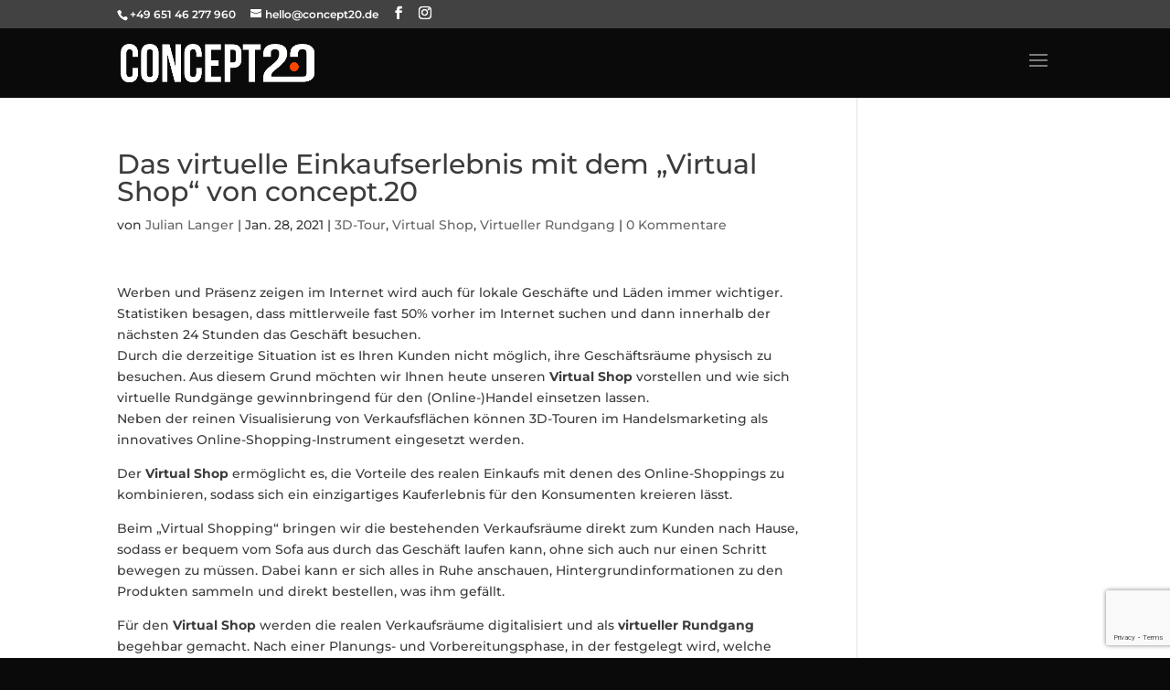

--- FILE ---
content_type: text/html; charset=utf-8
request_url: https://www.google.com/recaptcha/api2/anchor?ar=1&k=6LdLlPwUAAAAAILmUcV_DqGfB_6vKqM7LjePeT_g&co=aHR0cHM6Ly9jb25jZXB0MjAuZGU6NDQz&hl=en&v=jdMmXeCQEkPbnFDy9T04NbgJ&size=invisible&anchor-ms=20000&execute-ms=15000&cb=juazpzedt7lh
body_size: 46740
content:
<!DOCTYPE HTML><html dir="ltr" lang="en"><head><meta http-equiv="Content-Type" content="text/html; charset=UTF-8">
<meta http-equiv="X-UA-Compatible" content="IE=edge">
<title>reCAPTCHA</title>
<style type="text/css">
/* cyrillic-ext */
@font-face {
  font-family: 'Roboto';
  font-style: normal;
  font-weight: 400;
  font-stretch: 100%;
  src: url(//fonts.gstatic.com/s/roboto/v48/KFO7CnqEu92Fr1ME7kSn66aGLdTylUAMa3GUBHMdazTgWw.woff2) format('woff2');
  unicode-range: U+0460-052F, U+1C80-1C8A, U+20B4, U+2DE0-2DFF, U+A640-A69F, U+FE2E-FE2F;
}
/* cyrillic */
@font-face {
  font-family: 'Roboto';
  font-style: normal;
  font-weight: 400;
  font-stretch: 100%;
  src: url(//fonts.gstatic.com/s/roboto/v48/KFO7CnqEu92Fr1ME7kSn66aGLdTylUAMa3iUBHMdazTgWw.woff2) format('woff2');
  unicode-range: U+0301, U+0400-045F, U+0490-0491, U+04B0-04B1, U+2116;
}
/* greek-ext */
@font-face {
  font-family: 'Roboto';
  font-style: normal;
  font-weight: 400;
  font-stretch: 100%;
  src: url(//fonts.gstatic.com/s/roboto/v48/KFO7CnqEu92Fr1ME7kSn66aGLdTylUAMa3CUBHMdazTgWw.woff2) format('woff2');
  unicode-range: U+1F00-1FFF;
}
/* greek */
@font-face {
  font-family: 'Roboto';
  font-style: normal;
  font-weight: 400;
  font-stretch: 100%;
  src: url(//fonts.gstatic.com/s/roboto/v48/KFO7CnqEu92Fr1ME7kSn66aGLdTylUAMa3-UBHMdazTgWw.woff2) format('woff2');
  unicode-range: U+0370-0377, U+037A-037F, U+0384-038A, U+038C, U+038E-03A1, U+03A3-03FF;
}
/* math */
@font-face {
  font-family: 'Roboto';
  font-style: normal;
  font-weight: 400;
  font-stretch: 100%;
  src: url(//fonts.gstatic.com/s/roboto/v48/KFO7CnqEu92Fr1ME7kSn66aGLdTylUAMawCUBHMdazTgWw.woff2) format('woff2');
  unicode-range: U+0302-0303, U+0305, U+0307-0308, U+0310, U+0312, U+0315, U+031A, U+0326-0327, U+032C, U+032F-0330, U+0332-0333, U+0338, U+033A, U+0346, U+034D, U+0391-03A1, U+03A3-03A9, U+03B1-03C9, U+03D1, U+03D5-03D6, U+03F0-03F1, U+03F4-03F5, U+2016-2017, U+2034-2038, U+203C, U+2040, U+2043, U+2047, U+2050, U+2057, U+205F, U+2070-2071, U+2074-208E, U+2090-209C, U+20D0-20DC, U+20E1, U+20E5-20EF, U+2100-2112, U+2114-2115, U+2117-2121, U+2123-214F, U+2190, U+2192, U+2194-21AE, U+21B0-21E5, U+21F1-21F2, U+21F4-2211, U+2213-2214, U+2216-22FF, U+2308-230B, U+2310, U+2319, U+231C-2321, U+2336-237A, U+237C, U+2395, U+239B-23B7, U+23D0, U+23DC-23E1, U+2474-2475, U+25AF, U+25B3, U+25B7, U+25BD, U+25C1, U+25CA, U+25CC, U+25FB, U+266D-266F, U+27C0-27FF, U+2900-2AFF, U+2B0E-2B11, U+2B30-2B4C, U+2BFE, U+3030, U+FF5B, U+FF5D, U+1D400-1D7FF, U+1EE00-1EEFF;
}
/* symbols */
@font-face {
  font-family: 'Roboto';
  font-style: normal;
  font-weight: 400;
  font-stretch: 100%;
  src: url(//fonts.gstatic.com/s/roboto/v48/KFO7CnqEu92Fr1ME7kSn66aGLdTylUAMaxKUBHMdazTgWw.woff2) format('woff2');
  unicode-range: U+0001-000C, U+000E-001F, U+007F-009F, U+20DD-20E0, U+20E2-20E4, U+2150-218F, U+2190, U+2192, U+2194-2199, U+21AF, U+21E6-21F0, U+21F3, U+2218-2219, U+2299, U+22C4-22C6, U+2300-243F, U+2440-244A, U+2460-24FF, U+25A0-27BF, U+2800-28FF, U+2921-2922, U+2981, U+29BF, U+29EB, U+2B00-2BFF, U+4DC0-4DFF, U+FFF9-FFFB, U+10140-1018E, U+10190-1019C, U+101A0, U+101D0-101FD, U+102E0-102FB, U+10E60-10E7E, U+1D2C0-1D2D3, U+1D2E0-1D37F, U+1F000-1F0FF, U+1F100-1F1AD, U+1F1E6-1F1FF, U+1F30D-1F30F, U+1F315, U+1F31C, U+1F31E, U+1F320-1F32C, U+1F336, U+1F378, U+1F37D, U+1F382, U+1F393-1F39F, U+1F3A7-1F3A8, U+1F3AC-1F3AF, U+1F3C2, U+1F3C4-1F3C6, U+1F3CA-1F3CE, U+1F3D4-1F3E0, U+1F3ED, U+1F3F1-1F3F3, U+1F3F5-1F3F7, U+1F408, U+1F415, U+1F41F, U+1F426, U+1F43F, U+1F441-1F442, U+1F444, U+1F446-1F449, U+1F44C-1F44E, U+1F453, U+1F46A, U+1F47D, U+1F4A3, U+1F4B0, U+1F4B3, U+1F4B9, U+1F4BB, U+1F4BF, U+1F4C8-1F4CB, U+1F4D6, U+1F4DA, U+1F4DF, U+1F4E3-1F4E6, U+1F4EA-1F4ED, U+1F4F7, U+1F4F9-1F4FB, U+1F4FD-1F4FE, U+1F503, U+1F507-1F50B, U+1F50D, U+1F512-1F513, U+1F53E-1F54A, U+1F54F-1F5FA, U+1F610, U+1F650-1F67F, U+1F687, U+1F68D, U+1F691, U+1F694, U+1F698, U+1F6AD, U+1F6B2, U+1F6B9-1F6BA, U+1F6BC, U+1F6C6-1F6CF, U+1F6D3-1F6D7, U+1F6E0-1F6EA, U+1F6F0-1F6F3, U+1F6F7-1F6FC, U+1F700-1F7FF, U+1F800-1F80B, U+1F810-1F847, U+1F850-1F859, U+1F860-1F887, U+1F890-1F8AD, U+1F8B0-1F8BB, U+1F8C0-1F8C1, U+1F900-1F90B, U+1F93B, U+1F946, U+1F984, U+1F996, U+1F9E9, U+1FA00-1FA6F, U+1FA70-1FA7C, U+1FA80-1FA89, U+1FA8F-1FAC6, U+1FACE-1FADC, U+1FADF-1FAE9, U+1FAF0-1FAF8, U+1FB00-1FBFF;
}
/* vietnamese */
@font-face {
  font-family: 'Roboto';
  font-style: normal;
  font-weight: 400;
  font-stretch: 100%;
  src: url(//fonts.gstatic.com/s/roboto/v48/KFO7CnqEu92Fr1ME7kSn66aGLdTylUAMa3OUBHMdazTgWw.woff2) format('woff2');
  unicode-range: U+0102-0103, U+0110-0111, U+0128-0129, U+0168-0169, U+01A0-01A1, U+01AF-01B0, U+0300-0301, U+0303-0304, U+0308-0309, U+0323, U+0329, U+1EA0-1EF9, U+20AB;
}
/* latin-ext */
@font-face {
  font-family: 'Roboto';
  font-style: normal;
  font-weight: 400;
  font-stretch: 100%;
  src: url(//fonts.gstatic.com/s/roboto/v48/KFO7CnqEu92Fr1ME7kSn66aGLdTylUAMa3KUBHMdazTgWw.woff2) format('woff2');
  unicode-range: U+0100-02BA, U+02BD-02C5, U+02C7-02CC, U+02CE-02D7, U+02DD-02FF, U+0304, U+0308, U+0329, U+1D00-1DBF, U+1E00-1E9F, U+1EF2-1EFF, U+2020, U+20A0-20AB, U+20AD-20C0, U+2113, U+2C60-2C7F, U+A720-A7FF;
}
/* latin */
@font-face {
  font-family: 'Roboto';
  font-style: normal;
  font-weight: 400;
  font-stretch: 100%;
  src: url(//fonts.gstatic.com/s/roboto/v48/KFO7CnqEu92Fr1ME7kSn66aGLdTylUAMa3yUBHMdazQ.woff2) format('woff2');
  unicode-range: U+0000-00FF, U+0131, U+0152-0153, U+02BB-02BC, U+02C6, U+02DA, U+02DC, U+0304, U+0308, U+0329, U+2000-206F, U+20AC, U+2122, U+2191, U+2193, U+2212, U+2215, U+FEFF, U+FFFD;
}
/* cyrillic-ext */
@font-face {
  font-family: 'Roboto';
  font-style: normal;
  font-weight: 500;
  font-stretch: 100%;
  src: url(//fonts.gstatic.com/s/roboto/v48/KFO7CnqEu92Fr1ME7kSn66aGLdTylUAMa3GUBHMdazTgWw.woff2) format('woff2');
  unicode-range: U+0460-052F, U+1C80-1C8A, U+20B4, U+2DE0-2DFF, U+A640-A69F, U+FE2E-FE2F;
}
/* cyrillic */
@font-face {
  font-family: 'Roboto';
  font-style: normal;
  font-weight: 500;
  font-stretch: 100%;
  src: url(//fonts.gstatic.com/s/roboto/v48/KFO7CnqEu92Fr1ME7kSn66aGLdTylUAMa3iUBHMdazTgWw.woff2) format('woff2');
  unicode-range: U+0301, U+0400-045F, U+0490-0491, U+04B0-04B1, U+2116;
}
/* greek-ext */
@font-face {
  font-family: 'Roboto';
  font-style: normal;
  font-weight: 500;
  font-stretch: 100%;
  src: url(//fonts.gstatic.com/s/roboto/v48/KFO7CnqEu92Fr1ME7kSn66aGLdTylUAMa3CUBHMdazTgWw.woff2) format('woff2');
  unicode-range: U+1F00-1FFF;
}
/* greek */
@font-face {
  font-family: 'Roboto';
  font-style: normal;
  font-weight: 500;
  font-stretch: 100%;
  src: url(//fonts.gstatic.com/s/roboto/v48/KFO7CnqEu92Fr1ME7kSn66aGLdTylUAMa3-UBHMdazTgWw.woff2) format('woff2');
  unicode-range: U+0370-0377, U+037A-037F, U+0384-038A, U+038C, U+038E-03A1, U+03A3-03FF;
}
/* math */
@font-face {
  font-family: 'Roboto';
  font-style: normal;
  font-weight: 500;
  font-stretch: 100%;
  src: url(//fonts.gstatic.com/s/roboto/v48/KFO7CnqEu92Fr1ME7kSn66aGLdTylUAMawCUBHMdazTgWw.woff2) format('woff2');
  unicode-range: U+0302-0303, U+0305, U+0307-0308, U+0310, U+0312, U+0315, U+031A, U+0326-0327, U+032C, U+032F-0330, U+0332-0333, U+0338, U+033A, U+0346, U+034D, U+0391-03A1, U+03A3-03A9, U+03B1-03C9, U+03D1, U+03D5-03D6, U+03F0-03F1, U+03F4-03F5, U+2016-2017, U+2034-2038, U+203C, U+2040, U+2043, U+2047, U+2050, U+2057, U+205F, U+2070-2071, U+2074-208E, U+2090-209C, U+20D0-20DC, U+20E1, U+20E5-20EF, U+2100-2112, U+2114-2115, U+2117-2121, U+2123-214F, U+2190, U+2192, U+2194-21AE, U+21B0-21E5, U+21F1-21F2, U+21F4-2211, U+2213-2214, U+2216-22FF, U+2308-230B, U+2310, U+2319, U+231C-2321, U+2336-237A, U+237C, U+2395, U+239B-23B7, U+23D0, U+23DC-23E1, U+2474-2475, U+25AF, U+25B3, U+25B7, U+25BD, U+25C1, U+25CA, U+25CC, U+25FB, U+266D-266F, U+27C0-27FF, U+2900-2AFF, U+2B0E-2B11, U+2B30-2B4C, U+2BFE, U+3030, U+FF5B, U+FF5D, U+1D400-1D7FF, U+1EE00-1EEFF;
}
/* symbols */
@font-face {
  font-family: 'Roboto';
  font-style: normal;
  font-weight: 500;
  font-stretch: 100%;
  src: url(//fonts.gstatic.com/s/roboto/v48/KFO7CnqEu92Fr1ME7kSn66aGLdTylUAMaxKUBHMdazTgWw.woff2) format('woff2');
  unicode-range: U+0001-000C, U+000E-001F, U+007F-009F, U+20DD-20E0, U+20E2-20E4, U+2150-218F, U+2190, U+2192, U+2194-2199, U+21AF, U+21E6-21F0, U+21F3, U+2218-2219, U+2299, U+22C4-22C6, U+2300-243F, U+2440-244A, U+2460-24FF, U+25A0-27BF, U+2800-28FF, U+2921-2922, U+2981, U+29BF, U+29EB, U+2B00-2BFF, U+4DC0-4DFF, U+FFF9-FFFB, U+10140-1018E, U+10190-1019C, U+101A0, U+101D0-101FD, U+102E0-102FB, U+10E60-10E7E, U+1D2C0-1D2D3, U+1D2E0-1D37F, U+1F000-1F0FF, U+1F100-1F1AD, U+1F1E6-1F1FF, U+1F30D-1F30F, U+1F315, U+1F31C, U+1F31E, U+1F320-1F32C, U+1F336, U+1F378, U+1F37D, U+1F382, U+1F393-1F39F, U+1F3A7-1F3A8, U+1F3AC-1F3AF, U+1F3C2, U+1F3C4-1F3C6, U+1F3CA-1F3CE, U+1F3D4-1F3E0, U+1F3ED, U+1F3F1-1F3F3, U+1F3F5-1F3F7, U+1F408, U+1F415, U+1F41F, U+1F426, U+1F43F, U+1F441-1F442, U+1F444, U+1F446-1F449, U+1F44C-1F44E, U+1F453, U+1F46A, U+1F47D, U+1F4A3, U+1F4B0, U+1F4B3, U+1F4B9, U+1F4BB, U+1F4BF, U+1F4C8-1F4CB, U+1F4D6, U+1F4DA, U+1F4DF, U+1F4E3-1F4E6, U+1F4EA-1F4ED, U+1F4F7, U+1F4F9-1F4FB, U+1F4FD-1F4FE, U+1F503, U+1F507-1F50B, U+1F50D, U+1F512-1F513, U+1F53E-1F54A, U+1F54F-1F5FA, U+1F610, U+1F650-1F67F, U+1F687, U+1F68D, U+1F691, U+1F694, U+1F698, U+1F6AD, U+1F6B2, U+1F6B9-1F6BA, U+1F6BC, U+1F6C6-1F6CF, U+1F6D3-1F6D7, U+1F6E0-1F6EA, U+1F6F0-1F6F3, U+1F6F7-1F6FC, U+1F700-1F7FF, U+1F800-1F80B, U+1F810-1F847, U+1F850-1F859, U+1F860-1F887, U+1F890-1F8AD, U+1F8B0-1F8BB, U+1F8C0-1F8C1, U+1F900-1F90B, U+1F93B, U+1F946, U+1F984, U+1F996, U+1F9E9, U+1FA00-1FA6F, U+1FA70-1FA7C, U+1FA80-1FA89, U+1FA8F-1FAC6, U+1FACE-1FADC, U+1FADF-1FAE9, U+1FAF0-1FAF8, U+1FB00-1FBFF;
}
/* vietnamese */
@font-face {
  font-family: 'Roboto';
  font-style: normal;
  font-weight: 500;
  font-stretch: 100%;
  src: url(//fonts.gstatic.com/s/roboto/v48/KFO7CnqEu92Fr1ME7kSn66aGLdTylUAMa3OUBHMdazTgWw.woff2) format('woff2');
  unicode-range: U+0102-0103, U+0110-0111, U+0128-0129, U+0168-0169, U+01A0-01A1, U+01AF-01B0, U+0300-0301, U+0303-0304, U+0308-0309, U+0323, U+0329, U+1EA0-1EF9, U+20AB;
}
/* latin-ext */
@font-face {
  font-family: 'Roboto';
  font-style: normal;
  font-weight: 500;
  font-stretch: 100%;
  src: url(//fonts.gstatic.com/s/roboto/v48/KFO7CnqEu92Fr1ME7kSn66aGLdTylUAMa3KUBHMdazTgWw.woff2) format('woff2');
  unicode-range: U+0100-02BA, U+02BD-02C5, U+02C7-02CC, U+02CE-02D7, U+02DD-02FF, U+0304, U+0308, U+0329, U+1D00-1DBF, U+1E00-1E9F, U+1EF2-1EFF, U+2020, U+20A0-20AB, U+20AD-20C0, U+2113, U+2C60-2C7F, U+A720-A7FF;
}
/* latin */
@font-face {
  font-family: 'Roboto';
  font-style: normal;
  font-weight: 500;
  font-stretch: 100%;
  src: url(//fonts.gstatic.com/s/roboto/v48/KFO7CnqEu92Fr1ME7kSn66aGLdTylUAMa3yUBHMdazQ.woff2) format('woff2');
  unicode-range: U+0000-00FF, U+0131, U+0152-0153, U+02BB-02BC, U+02C6, U+02DA, U+02DC, U+0304, U+0308, U+0329, U+2000-206F, U+20AC, U+2122, U+2191, U+2193, U+2212, U+2215, U+FEFF, U+FFFD;
}
/* cyrillic-ext */
@font-face {
  font-family: 'Roboto';
  font-style: normal;
  font-weight: 900;
  font-stretch: 100%;
  src: url(//fonts.gstatic.com/s/roboto/v48/KFO7CnqEu92Fr1ME7kSn66aGLdTylUAMa3GUBHMdazTgWw.woff2) format('woff2');
  unicode-range: U+0460-052F, U+1C80-1C8A, U+20B4, U+2DE0-2DFF, U+A640-A69F, U+FE2E-FE2F;
}
/* cyrillic */
@font-face {
  font-family: 'Roboto';
  font-style: normal;
  font-weight: 900;
  font-stretch: 100%;
  src: url(//fonts.gstatic.com/s/roboto/v48/KFO7CnqEu92Fr1ME7kSn66aGLdTylUAMa3iUBHMdazTgWw.woff2) format('woff2');
  unicode-range: U+0301, U+0400-045F, U+0490-0491, U+04B0-04B1, U+2116;
}
/* greek-ext */
@font-face {
  font-family: 'Roboto';
  font-style: normal;
  font-weight: 900;
  font-stretch: 100%;
  src: url(//fonts.gstatic.com/s/roboto/v48/KFO7CnqEu92Fr1ME7kSn66aGLdTylUAMa3CUBHMdazTgWw.woff2) format('woff2');
  unicode-range: U+1F00-1FFF;
}
/* greek */
@font-face {
  font-family: 'Roboto';
  font-style: normal;
  font-weight: 900;
  font-stretch: 100%;
  src: url(//fonts.gstatic.com/s/roboto/v48/KFO7CnqEu92Fr1ME7kSn66aGLdTylUAMa3-UBHMdazTgWw.woff2) format('woff2');
  unicode-range: U+0370-0377, U+037A-037F, U+0384-038A, U+038C, U+038E-03A1, U+03A3-03FF;
}
/* math */
@font-face {
  font-family: 'Roboto';
  font-style: normal;
  font-weight: 900;
  font-stretch: 100%;
  src: url(//fonts.gstatic.com/s/roboto/v48/KFO7CnqEu92Fr1ME7kSn66aGLdTylUAMawCUBHMdazTgWw.woff2) format('woff2');
  unicode-range: U+0302-0303, U+0305, U+0307-0308, U+0310, U+0312, U+0315, U+031A, U+0326-0327, U+032C, U+032F-0330, U+0332-0333, U+0338, U+033A, U+0346, U+034D, U+0391-03A1, U+03A3-03A9, U+03B1-03C9, U+03D1, U+03D5-03D6, U+03F0-03F1, U+03F4-03F5, U+2016-2017, U+2034-2038, U+203C, U+2040, U+2043, U+2047, U+2050, U+2057, U+205F, U+2070-2071, U+2074-208E, U+2090-209C, U+20D0-20DC, U+20E1, U+20E5-20EF, U+2100-2112, U+2114-2115, U+2117-2121, U+2123-214F, U+2190, U+2192, U+2194-21AE, U+21B0-21E5, U+21F1-21F2, U+21F4-2211, U+2213-2214, U+2216-22FF, U+2308-230B, U+2310, U+2319, U+231C-2321, U+2336-237A, U+237C, U+2395, U+239B-23B7, U+23D0, U+23DC-23E1, U+2474-2475, U+25AF, U+25B3, U+25B7, U+25BD, U+25C1, U+25CA, U+25CC, U+25FB, U+266D-266F, U+27C0-27FF, U+2900-2AFF, U+2B0E-2B11, U+2B30-2B4C, U+2BFE, U+3030, U+FF5B, U+FF5D, U+1D400-1D7FF, U+1EE00-1EEFF;
}
/* symbols */
@font-face {
  font-family: 'Roboto';
  font-style: normal;
  font-weight: 900;
  font-stretch: 100%;
  src: url(//fonts.gstatic.com/s/roboto/v48/KFO7CnqEu92Fr1ME7kSn66aGLdTylUAMaxKUBHMdazTgWw.woff2) format('woff2');
  unicode-range: U+0001-000C, U+000E-001F, U+007F-009F, U+20DD-20E0, U+20E2-20E4, U+2150-218F, U+2190, U+2192, U+2194-2199, U+21AF, U+21E6-21F0, U+21F3, U+2218-2219, U+2299, U+22C4-22C6, U+2300-243F, U+2440-244A, U+2460-24FF, U+25A0-27BF, U+2800-28FF, U+2921-2922, U+2981, U+29BF, U+29EB, U+2B00-2BFF, U+4DC0-4DFF, U+FFF9-FFFB, U+10140-1018E, U+10190-1019C, U+101A0, U+101D0-101FD, U+102E0-102FB, U+10E60-10E7E, U+1D2C0-1D2D3, U+1D2E0-1D37F, U+1F000-1F0FF, U+1F100-1F1AD, U+1F1E6-1F1FF, U+1F30D-1F30F, U+1F315, U+1F31C, U+1F31E, U+1F320-1F32C, U+1F336, U+1F378, U+1F37D, U+1F382, U+1F393-1F39F, U+1F3A7-1F3A8, U+1F3AC-1F3AF, U+1F3C2, U+1F3C4-1F3C6, U+1F3CA-1F3CE, U+1F3D4-1F3E0, U+1F3ED, U+1F3F1-1F3F3, U+1F3F5-1F3F7, U+1F408, U+1F415, U+1F41F, U+1F426, U+1F43F, U+1F441-1F442, U+1F444, U+1F446-1F449, U+1F44C-1F44E, U+1F453, U+1F46A, U+1F47D, U+1F4A3, U+1F4B0, U+1F4B3, U+1F4B9, U+1F4BB, U+1F4BF, U+1F4C8-1F4CB, U+1F4D6, U+1F4DA, U+1F4DF, U+1F4E3-1F4E6, U+1F4EA-1F4ED, U+1F4F7, U+1F4F9-1F4FB, U+1F4FD-1F4FE, U+1F503, U+1F507-1F50B, U+1F50D, U+1F512-1F513, U+1F53E-1F54A, U+1F54F-1F5FA, U+1F610, U+1F650-1F67F, U+1F687, U+1F68D, U+1F691, U+1F694, U+1F698, U+1F6AD, U+1F6B2, U+1F6B9-1F6BA, U+1F6BC, U+1F6C6-1F6CF, U+1F6D3-1F6D7, U+1F6E0-1F6EA, U+1F6F0-1F6F3, U+1F6F7-1F6FC, U+1F700-1F7FF, U+1F800-1F80B, U+1F810-1F847, U+1F850-1F859, U+1F860-1F887, U+1F890-1F8AD, U+1F8B0-1F8BB, U+1F8C0-1F8C1, U+1F900-1F90B, U+1F93B, U+1F946, U+1F984, U+1F996, U+1F9E9, U+1FA00-1FA6F, U+1FA70-1FA7C, U+1FA80-1FA89, U+1FA8F-1FAC6, U+1FACE-1FADC, U+1FADF-1FAE9, U+1FAF0-1FAF8, U+1FB00-1FBFF;
}
/* vietnamese */
@font-face {
  font-family: 'Roboto';
  font-style: normal;
  font-weight: 900;
  font-stretch: 100%;
  src: url(//fonts.gstatic.com/s/roboto/v48/KFO7CnqEu92Fr1ME7kSn66aGLdTylUAMa3OUBHMdazTgWw.woff2) format('woff2');
  unicode-range: U+0102-0103, U+0110-0111, U+0128-0129, U+0168-0169, U+01A0-01A1, U+01AF-01B0, U+0300-0301, U+0303-0304, U+0308-0309, U+0323, U+0329, U+1EA0-1EF9, U+20AB;
}
/* latin-ext */
@font-face {
  font-family: 'Roboto';
  font-style: normal;
  font-weight: 900;
  font-stretch: 100%;
  src: url(//fonts.gstatic.com/s/roboto/v48/KFO7CnqEu92Fr1ME7kSn66aGLdTylUAMa3KUBHMdazTgWw.woff2) format('woff2');
  unicode-range: U+0100-02BA, U+02BD-02C5, U+02C7-02CC, U+02CE-02D7, U+02DD-02FF, U+0304, U+0308, U+0329, U+1D00-1DBF, U+1E00-1E9F, U+1EF2-1EFF, U+2020, U+20A0-20AB, U+20AD-20C0, U+2113, U+2C60-2C7F, U+A720-A7FF;
}
/* latin */
@font-face {
  font-family: 'Roboto';
  font-style: normal;
  font-weight: 900;
  font-stretch: 100%;
  src: url(//fonts.gstatic.com/s/roboto/v48/KFO7CnqEu92Fr1ME7kSn66aGLdTylUAMa3yUBHMdazQ.woff2) format('woff2');
  unicode-range: U+0000-00FF, U+0131, U+0152-0153, U+02BB-02BC, U+02C6, U+02DA, U+02DC, U+0304, U+0308, U+0329, U+2000-206F, U+20AC, U+2122, U+2191, U+2193, U+2212, U+2215, U+FEFF, U+FFFD;
}

</style>
<link rel="stylesheet" type="text/css" href="https://www.gstatic.com/recaptcha/releases/jdMmXeCQEkPbnFDy9T04NbgJ/styles__ltr.css">
<script nonce="cD7BM6_sCBzqDsNBNCtz5g" type="text/javascript">window['__recaptcha_api'] = 'https://www.google.com/recaptcha/api2/';</script>
<script type="text/javascript" src="https://www.gstatic.com/recaptcha/releases/jdMmXeCQEkPbnFDy9T04NbgJ/recaptcha__en.js" nonce="cD7BM6_sCBzqDsNBNCtz5g">
      
    </script></head>
<body><div id="rc-anchor-alert" class="rc-anchor-alert"></div>
<input type="hidden" id="recaptcha-token" value="[base64]">
<script type="text/javascript" nonce="cD7BM6_sCBzqDsNBNCtz5g">
      recaptcha.anchor.Main.init("[\x22ainput\x22,[\x22bgdata\x22,\x22\x22,\[base64]/MjU1OmY/[base64]/[base64]/[base64]/[base64]/bmV3IGdbUF0oelswXSk6ST09Mj9uZXcgZ1tQXSh6WzBdLHpbMV0pOkk9PTM/bmV3IGdbUF0oelswXSx6WzFdLHpbMl0pOkk9PTQ/[base64]/[base64]/[base64]/[base64]/[base64]/[base64]/[base64]\\u003d\x22,\[base64]\\u003d\x22,\x22bkpRw7bDrsKkb0EtW8OZwqYXw4oFw4QmAi5FYRkQAcKrUMOXwrrDr8KDwo/Cu1bDgcOHFcKBO8KhEcKPw5zDmcKcw4PCvy7CmSwPJV9hbk/DlMO5QcOjIsKyHsKgwoMCIHxSannCmw/[base64]/ClMKswqLCpsOXYsOoZAHCgidDw7PDnEHDgsOaw58ZwoPDgcKjMjvDsQo6wr/DhT5oXDnDssOqwo0Sw53DlCRQPMKXw6xCwqvDmMKEw4/Dq3Etw5nCs8KwwpNlwqRSJ8O0w6/Cp8KHBsONGsK+wqDCvcK2w4hJw4TCncKjw7tsdcKLd8OhJcO8w6TCn07CksORNCzDsUHCqlwawpLCjMKkAsOTwpUzwr0eIlYZwpAFBcK/w54NNWM5woEgwojDp1jCn8KdPnwSw6XCgypmKsO+wr/[base64]/[base64]/Duic1wpbCng8EwrvCs8KIwoRhwqc3PUXDhsKJwrMaMEoff8O7wr3DucK7JsO2AsKowoQQHsOpw6HDjsK3NBh/w6DCvyBQQCtSw47Cs8OoKsOKWRnCkGVnw551IVHCqsOKw6d/TQh1IsOQwrg4VMKuBMKnwrFmw4BrejbChEtbwp3CsMKBB1YXw44RwpccYcKTw5vCsFPDp8OOY8OUw5TCsRlvPy/Ck8OewoLCkVnDo0EAw7tgF1bCpMOgwr4yccOAGsKcIlNLw5PDpHE7w5l0I1rDksOEJUZpwq1yw5zCpsOGwowlwobCmsOyfsK8w6ojRz1ZChVaUsOtM8OZwoQtwr4aw5tlSsOVRgtCBAsow63DqRTCosOlMD8tfFw/[base64]/[base64]/CvWE3wp8tw7p6B8KpdsOkw7BawptcwprCuWjDnkM/w47DvwrCtFzDviQqwqbDncKAw6VhbQvDlwDCgsOrw7oFw7nDlMK/wqjCl2zCj8OEwpzDrMOHw486IzbCkFnDvy4INELDin8Iw7gUw7DCrlnCvEXCtcKdwq7Crw47wrzCh8Kcwq0dVcO1wp5uP2LDj2kYbcKrwqEzwq7CpMOTwrTDhMODAhDDqcKWwo/[base64]/DqsOPwrHCv3xdw7PCrXzDnsOHMXbCjsOmCMODw5MFLWrCvmQpZFLDlMKjdcOUwqYJwqxXFQVRw73CncOEKMKtwopmwovCgsO+cMK6TDwAwocOTsOUworCqRDCjMOiT8Ouc2bDoHVeMsORwpEuw4LDhMOYBWlHJ1YZwqNewpoWDMK/w6tFwpPDlm9ewpjCnHNgwoHCnTUHFMOrw5rDrMKFw5nDlhhWLUTCj8OqahRuIcOkJwfDiG3CusOlKXLCpT5CBV7Ds2fCp8OTw6XDtcO7AlDClQ4JwobDnR84w7bDo8KuwpJcw7/CoitWBB/DhMKgwrRFCMO7w7HDpVLDi8KBAR7CjxZ0w7zDs8Ojw7o8wpkHbsKyBXwPccKCwr4JY8OHRMOOwqfCosOrw7nDpxBLZ8KIb8KlAzTCr2AQwpwJwpANT8OCwrnCpCrDtHhMZ8KGZ8KIwpIdNlI/CXoydcKywpLDkn3Dl8KqwqPCuy8cB3MTQzBfw6UOw6bDh3wqwrrCozvDtVLDhcOAWcOfNsKowoh/TxrDpsKEL2/DvsOQw4fDkxTDjVwXwrLCuy4IwpvDgD/[base64]/DmkZcGsKTwq1twpjDjcOwwoHDhsKMCwcIwrIDEcONwrnDu8K9BMKoI8OZw5BLw4QawoPDg1fCi8K3FGw2TGTDq0vCtnRkT1F/fl/[base64]/Dk3TCtSDDnx3Ds0gQw7/[base64]/CicOawq/CqsOfGD8swqJZwrbDhxIMAcOnw6TChg0JwrBxw7A4ZcKVwqHDoEA+SG1rb8KDP8OEwqc2OsOQVnfDtMKmE8O9M8KQwpsiQsK/YMKHwoBnUxjChQnDpwZ6w6ljXUnDvcK0UcKmwqgPS8KmSsKwG1jCl8OrF8Ksw5/[base64]/DpMOrVgfCmD7DqzEBRcOxw5AmwoRUwqd0w4lhwq5sw7sDc1YHw51MwrFzGFXDusKlUMKtc8K2F8KzYsOnWnfDvi8cw5J3Xg/Cg8ONC2EsasK9X3bCisO2dsOqwpvDn8KrAi/DiMK9RDfCncKiw4jCrMKywrNwTcK1wqtyHljCg27CjWzCpcKPYMKhOsOvU2F1woHDtiFdwoPDsS55HMOkw7EzIlo7woXDjsOKHsKxDRkkWU3DpsKOw4d/w7jDikLCjXjCuF7DoUdxwqbDjcKvw7k0KcOqw4rCr8Khw4wRc8Kwwq/[base64]/[base64]/CgMOqw4LDqmxmdRDDqAUXw5BIw5sHWMKxwp/CqMKOw4pnw5bCoT8vwpnCm8Kbwr/CqWYlw5oCwqpTOMO4w5HDuwbDlAHCo8OGAsKSw6TCtMKwO8OGwq3CnsOJwr4yw6ZXU2vDqcKlNh1zwoLCu8OQwprDjMKKwqpRwqPDtcOuwr4Ew6nDrMKywqLCpcOJLQwnZXbDnsKaHsOPJyLDr1hoKlHDtA1Gw7/DryTCk8KZw4EtwpxBJV9bJMO4w7UFKgZnwqrCp20Aw5DDmMKKbH9vw7kiw7nCqMKLAcOuw5fCiXo5w6jChsOxOnPCisK+w7PCuS0He1p6w5JREcKSSX7Ctw7DlsKMFsOcDcOswq7DoR/Ck8ObN8KTw4jDvMOFAsOFwpgww7zClDd3SsKDwpMVICbCtUjDn8KiwpXCvMOZw65Ww6HCh0dxYcOdw4B8w7lQw55qwqjCkcOGJcOXwp3CssKwCkEqRSzDhWJxN8KNwrBVX1E+Jm7DpnfDhsKJw7AGMMKew6gwacO/w4TDp8KdRsOuwphVwoJswpjCkVTClg3DoMOyYcKaW8K3woTDl2BGc10+worCnsOwfMOSwrAsKcOiKx7Cs8Ojw7fDjDPDpsKbw6fCksKQTsOaKGdaZcKNRjoLwo8Pw7/DmzgOwohEw5ZASxvDtcO3w7ZzEcKBwqHCvSBRUcOYw6/[base64]/wrAkwrbDiSzDmcO/w7YCCMKPTsOtQMK9w6nCpMKmV0MPwpc5w4Akw4PCrnnCn8KFIMOew6XDjDwkwq5iwrBMwp1Fw6PDu1LDuyvDpXVLw4LCuMOIwoLDp1/Cq8Onw4vDllDCkj/CgCfDlMOnbEjDhS/[base64]/JSEAecK0w53DgG0OezHChiVBHnB0KyDDqVbDmSDCsCjCg8OnLcOER8KUA8KFMMKvSlw2bh1fR8OlDDg0wqvCs8OResOYwq58w55kwoLCncOrw58UwoLDnHjDgsOJKcK3w4RMPw8uGxDCkA8tAT3DsQDCiEcDwoodw57CqSEwVsKFNsO/[base64]/W8KNwoXCv1zCmh8hwrssw7wBw5I9KhXCjFs7wpnCssOSccKcFnbCvMKvwqMuwqzDoCQYwoh4OjvConPCnmQ8woEDwrRfw4ZBaFHCl8Kww48zTg0+QFUEaGpoZsKVdi4Ww7p0w7nCj8OLwrZaQXNSw6s0GABQw4zDvMOZJlHCqmp5EcKlE3FvZMOlw7/Dr8OZwo4dJMKDblwTFMKufsOGwooScMKFbxnCusKaw77DosOFIcOQbyLCn8O3w4TCoTzDj8Ktw7xkw58vwo/DnMOOw408GgolHsKvw5MVw6/[base64]/DtMOkwpwnw6k0CsOvw4HCqTrDjMOgw6Axw7nCi3nDvhELbBbCk3wUXMO8A8K4OcODT8OqPMO/e2fDv8KVNMOFw4XDnsKeecKxw7VOA3TCsVPDriXCjsOmw7RVCmHClijCjnpVwpRHw5lTw695TEpXwrsdCMOMw5t3wrZ8A33CksObw5fDq8OhwqECSSnDtDIaMMOASsKqw5UgwpLChMOKNsKbw6/Dl2TDmT3CskzCtmrDhsKVFFXDqDhJHlHCtsOpwq7DvcKYwr3CsMOywoDCmjdrez5hwoTDqwtATXZYFFUvQMO4w7HCi1sgw63DmS9LwqpcDsKxIcO1w6/[base64]/Dv8Onw6vDqHMwGsKVw602SiQTThsFwqHCsVrCilk0FnDDuV/Cp8KEw4/DnsKMw7LCt38vwqvCm17DicOMw4XDuT9lw49FaMO4wpTCjlsIwqbDtcKYw7QiwoTDrFjDskzDqk3CscObw4XDhn7Di8ObO8OdGy3DkMO8HsKSMHwLc8KkTsKWw6fDnsOpKMKywpfDtcO4V8O4wr8mw67Dq8KIwrBVKTvDk8Oww5d5G8OZeWbCqsOxFDjDsxQjUMKpAz/Dlk0lJcOkBsO9UMKuX2s7XwpFw4LDnUMywrosL8O6w6HCjcKyw71Aw7U6wozCm8OAecOYw4JtNxrDi8KufcODw4pNwo0cw6LDoMK3wo83w4/CvMK4w6FEw6HDnMKbwqPCosKGw7N9DFDDn8OHCsOZwpfDjENJwoTDpn5Fw5oJw7YlKsKuw4wew6lww7/CozFlwo/ChcO5WWLCnj0KNjMgw7NQKsKEbBYTw59iwrvDm8OjeMOBSMO3d0PDrsOvem/Cv8K8CykgJ8O3wo3Dl2DDtzYJKcKcNBjCk8KbUAQ8asOxw73DusO/EUF4wqrDlRXDtcOAwoDDi8OUw7AnwqTCljgkw5x/wq1Cw6AnXwbCrsKZwqcfw691ARwUw7gHasO5w5/Dl3x9McO1CsKIHMKAwrzCisO/[base64]/LsKFUcOLaA/[base64]/DjWfCrT3DmSXCk3ptZUgfXUhWwr/Do8OVwrh2VMKweMKAw7jDnULCksKJwqsbJsKxZg5yw4Yiw6MNNcOpPRs/[base64]/Cr8OIUiQsHBzDt8ONw7RFLRA+w5IcwobDocKmU8Ocw7Q2w5fDp3HDjMK1wrLDncOkVsOlR8OkwobDqsKpScK3SMKFwqjDpiLDhjrDsHZ0TjHDjcKOwp/DqBjCiMONwoJgw6PCu3Ygw6PCpzoFdsOmdXzDsBnDmgHDnmXCt8O7w519RcKzPsOOK8KHBcOYwr3CoMKdw79Ew7Zfwp1Dcj7Cm1/DmMKEPsOsw6ElwqfDlBTDncOuOkMPJ8OUbMK6CnzCjsO+aCMnCsKmwodcKxbCn0sVw5oRV8K4Z28hw4PCjFfDrsOEw4BzAcOOwoPCqls0w596bMO3PybCvljCh2wbT1vDqcOww6zCjw4eYzwWM8Kvw6cJw65PwqTDsVI7PyLDlh/[base64]/b8O6wrTDojrDg0jCqHcsSMO2w7EUwpJ8wr1/[base64]/CkBxlw7jCuMKOw7rDmn7CrcOcw69LVyLCu2ppw79OenvChTrCo8OWQkY2d8KEMsKiwrvCvUZHw57CtxrDmwjDrcO0woMMcXnCk8KWNQl+wrY0w78Dw7/[base64]/w7UsRsOSRsKJwo4OJMKrwq/CicKRw6lRIX3DocOFOmdDD8OxSMOmWAnCrEXCscO/w5spNkLCniQkwq4+E8KpVGx1wp3CgcOcLsOtwpzCph1FL8KNWjM5UcKyGBzDp8KDOVbDq8KjwpNvUMOLw6DDl8O/HGkpZmTDnFcUOMKZcijDl8KKwpPCmcKTJMKMw6p8McKwXsKBUX4VHRvDjwZdw6URwp3DlsOdBMOebcOzXHJsJD3CujoLwp7Ch2zDqQtof3o/[base64]/[base64]/DtsOpfMKUKA/[base64]/w4p4HsO3wqfDjSrChcK8QMKhcsKNwpnDsm7DrhJyw4zCmsOVw58KwqRpw4TCr8OTbBnDgGB7JGDCmB/CgQjCkxNGMxzCq8KVCxF2wqjCqkLDuMOIAsKxCXAkVsOpfsK+w7vClXDCjcKgNsOww4DClMKKw7VkA0LDqsKHwqdNw5vDocO8DcKJXcKxwovDs8OQwoIqeMOAZcKBXcOowokww79MZmh7cxfCqMK/J0LDpcOuw7hjw7XDosOYVGXDqn1pwqDCji48LUIvKMKlXMK1QXVkw43DpWJrw5rDmCxUCMOPdCPDosOPwqQGwol/wrkqw7PCmMKpwr/Dj0rChVJNw4h0UMOjYXDDm8ONbcOiSSrDhhwQw5HCjXvCi8Ofw57CowxNGFXCj8K2w4ZFSsKlwrFBwr/DkjTDsj4tw7pGw4sEwpTCvwonw6NTF8KCLFp3aSvDnMK5fwPCpcOcwo9HwpN/[base64]/DosOZccOiXsKqwpPDryo0JMK1wp9twrfDoHsDU8Kmwrgew53CgMK3w5tDw5ooLToSw7QAM1HCk8Kbw4lOw4zCvy03wr8gQz5RTVjCpkY9wrvDvsOMa8KGPsOtUQfCocKiwrPDrsKiwqpdwohcDxTCuTTDhjJ+woXDtVgmM1rCrV1/DRo9w4jDtcKfw7Zuw4zCpcOdDsO4OsKSIcKUERFXwqLDvRbCmDfDmAzCtGbCjcOtP8OAflw6R2lgLMO8w6dDw4sgc8KgwqPDkVY/WjMiw6XDiBtLdGzCmAAiw7TCsxEFUMKjLcK9w4LDplR0w5hvw5PDgMO3w5/[base64]/[base64]/DqBhSAh0YVGEFwp5/H2wVc0vDhsOLw7vDn0bDnUHDlTHClXELB2J5YMOEwp/DqGBDf8O3w4BawqTDucOrw7dHwrhYMMO6fMKeFgLCrsKew6ZWKMKzw59/wr/CmyjDtMKrMjfCuRAGWRXDsMK/csOow7QJw6DCksKBw7HCqcKCJcOrwqZRw5jCvD/ChsOKwq3DssOHw7FXwrkAf0kRw6oYNMK2S8Okwpscw7jCh8O4w5o8KRXCicO4w5vCijvCpMK8J8Okwq/[base64]/DnmAiwrsSwqAeI0fCkMOZw4Mswqw+wrJ4w6lJw6o9wr0wViEaw5zDuw/DnMOZw4XDu0QgNcKEw7/DqcKIFXo4HTTCiMK3QgvDmsO2SMO0wrfDugQ8D8KTwoALOMO/[base64]/CpGDCp2bCiy/DozgDOxXDjcKMw5lSbcKhCgMSw5kIw64WwozDtQkAJsOdwpbCnsKWwqfCu8KzOMK1aMOMGcOJR8KYNMK/w4vChcOPbMK0cU1Qw4jCsMKZGsOwZcO3HmLCsivCj8O1wpLDucOsIB9cw6/[base64]/[base64]/w4zCtcOfKGHDqhTCv0rDjMOxwqvDshbDqjNYw6JnKsOiBcKhw63CpGHCvAXDqRPDvCpcLHMMwrE6wqXClQQxQsOyAsOYw5BLZhMMwr43XVTDoRfDlcO5w6XClsKTwoROwq1Rw5NNXsO3wrcPwozDkcKDwpgnw4PCoMK/esOGasKnLsO7M3MLwr4Yw51XGsORwokKXgDDusKXFcK8QzTCo8OMwpPDqCDCn8KQw541wokmwrZww5rCmjcgfcKsLh4hBsKYw5dkLAIuwrXCvjzCpxZOw7rDlGnDsgzCuVUGwqY4wqzDnUZUJnnDg23Ch8K/w75hw6I3DsK1w5PDkS3DvcOCw55ew5nDksO8wrDCnjjDu8Kgw74dUMOWRwXClsOkw6ZTbWVWw6YLSsOwwofDum/Dq8OWw5XDihbCuMKkWXnDh1XClx/[base64]/Cv1c2I8K/IAjDjBPDr8Oew4fDl1Qee8KfGcKyPxrDhMOJbD3Cv8OCD1vCvMKdA0XDtsKCYS/CrBPDvybDuAnDn1XCtDgzwpjCv8OkbcKRw4E+wpZNwqnCpsKpOWROMw9owoLDhsKqwo4Awq7Cl3jCg1sFWV/CjsKjZkPDssKfLR/CqMKXWAjDlwrDlMKVEDvDjlrDscK5wrgtV8OGXAw6w4djw4jDnsO1w4E1HTxnw6HCvcKHI8OSwqfCjcO1w6Ylw6gVLzpAHh7DjMKGamfDjcOzwpDCnELCiwrCpcKgCcKZw45EwonCtW95ESUIw67Cj1fDg8Ouw5/CiXEAwp1Hw7pYTsOxwpDDrsOyVMKgwrVcw7dgwpohXEpEIQzClVvDlEbDtMOiDcKuBTM7w7NnE8O+cQoEw5bDosKDGHPClcKQP01VU8KCecOzGGjDjEk4w4gyMl/DryIvD2bCjsKHCsO9w6TDr08iw7knw5gcwpPDjBEiwqDDksOLw75TwoDDjMOaw5c9UcKGwqjDmDEVTMO4KcK1OyFMwqBYeGLDgsK8f8OMw6VRQ8OQBnnDsxPCm8KewpPCj8KnwrJ0JcK3bcKOwqbDj8Kxw49Nw5zDoC/Ci8Ksw7siUzxwExBNwqfDr8KaTMKfAMOyMwjCkArCkMKkw55TwpsmB8ORbzViwr7CucKSQ3MbdCPCj8OJO3nDnldyY8OmB8KicR0QwpfDj8OBwofDuzkdQ8Kgw4/CmcKhwrsCw4tPwr9/wqbCk8O/W8OgZsOTw5Q+wrsfMsKaKG4lw7bCtDoew7vCswscwrPDkWHCnlc3w4bCosOjwo5xNXDDicOYwoxcEsOFB8O7w4UDEMKZb0wCXkvDi8KrBsOmGsO/[base64]/DhGXDukUpwrfDm8K8w7LCrsOWS8OtwqLDjsKxwppZTcKRJxFaw4PDisOKwpzCuF9YG30DAsK2K0rCu8KOXgPDnsK6w4fDkMKXw6rCi8OjY8Oew7nDtMOkQMK5fMKFwopKKmTCrydha8KowqTDosKGWsOYfcODw7t6KHjCogrDvg5YCCFaWAJ5EXMKwpMZw5FOwo/Cu8Kma8Kxw53DuUJCEHIDc8Kpbj/DgcKowrLDisKFeWHCr8O4BVDDscKrBl/DvDpWwqTCqlYawrbCsR5YIzHDr8OiaCVcTXJkwrfCtBgRES0+w4JVHcO1wpAmTMKGwoQFwp8GWcOCwrLDoV49wrbDq3TCosOdfCPDjsK/eMOUa8KTwoXDv8KgcmVOw7LDuQQxMcKUwrcFQGDDjzYrw4NVG0xhw7TDh013wrDDncOibMK3w6TCrBvDvDwBwoXDlwZyLmUBMXHClyd9BMKPTRXDu8OvwrlJYyEywqwJwrwnA1TCsMKUZHVMSHQRwpHCksO9ECTDs0/Du2NHTcOJSsK7wqQxwqDCgcOCw5nCmsOrw4I4BMKWwopjLsKfw43ChEzChsO+wqDCmVhiw6XCgQrCmRTCnsOPRQrCsXNqw4LDmxIww7jCo8KKw7LDpWrCvsOow5QDwr/DlQzCi8KDATt8w5XDrj7Dj8KCW8KrOsOwNxTDqFdJScOPbMOOBwrCmcO5w4xpH37Dm2wTasKBw4TDhcKfH8OGOcOPMsK1w7DCqkzDvCLDtsKva8O6wr94w4DDly55Yn3DuhXCoQxCW0xFwqTDpEfCvsOGLzrCksKLTcKVFsKMcmDCo8KIwpHDm8KOFxLCpGHDuG8zw4/CjcKqw5jChsKRwqRrByTCpMKgwpBRbcOUwqXDpRTDocO6wrzDr0hsZ8O3wogbKcKEwo/[base64]/DuVITw71uOUQLwp02woAUw4sIOcKxbDfDksOTR1/CilzDqx/CusKwYh4fw4HDisOmdjLDlcKSYcKCw6UOSsOaw61pcH5gURACwpTCscOwfMK7w4jDjMOyYMKawrJJKMOqBUzCpD/DiWjCjMOOwqTChxEpw5VHDsKva8KkEMOHI8OGQhXDjsOXwpUyCRPDriRbw7PCiBlQw7RLRU9Pw7YPw4B6w7PCuMKgasKwcB4Fw65/MMKVwpjChMODb2jCqE0Sw7oxw6/DpcOcOFDDscOiNH7Dk8KywrDCgMObw6XCr8KtYsOSDnvDjMKLE8KXw5U7SjHDkMOqwpkKIsKtwovDsUcIYsOCIMK/w6/ClsK9TDnCocKJQcKXw7/DvRTDgxvDmsO4KC1Bwo7Dt8OXVQMUw45rwqs8PcOFwrNoPcKOwoXDiD7ChxMYEMKEw77CtjpIw7rDvhBlw5VDw6EMw7ILBHfDvSLCr2bDtcOJQcO3McKww6vCl8KuwqMawoPDtsOpD8Onwpt6w4VcEi1RLkcJwp/[base64]/wpvCgiVCPcKyIMOKw4TDnsKkIRHCjV/Cg8OKNMKqVHjClsOEwr7DtcOmQ1TDqWc2wr4Xw6vCtl5ewrxjXSfDv8OcH8OIwqrDkiBpwoQVIhLCpAPCli0pBcOQLCbDkhXDlmfDncKiVcKIekTDi8OkAj9MVsOZbR/CosKjEsO/[base64]/[base64]/DvUoEa8O9w69awr3DscOqSsKVwqfDtH8bZWHDjsKhw4nCtHnDscO8YcOIBcOybxXDiMOWwq7DkcO2wpzDjsOjCC7DsBdMwp83ZsKROsO8bCvCgCliWSoNwpTCtVMcSTBfY8KyKcKCwrolwrJzf8O9BC3CjE/DusK7EkbDmBJPIcKpwqDCq2jDscKpw49ZejDDlcOcwqLDrHYQw5TDjEfDpsOsw5rClgzDuljCgcKhwopcXMOVWsOvw7BEZlHChhdyRsOowpIPworDkj/Ds2XDocOLwr/DjBfCi8Kbw7vCtMOSTWQQEMOcw4vCncOSZljDgXnCncKfRHTCmcK/TsO6wpjDrnzDsMOnw6DCpCx9w4QGwqXCncOnwrXDtUZVfzzDmVnDo8O0BcKKIitmOhY8Q8K8wpIJwoLCp3ovw6xbwodoH0p4w6E9GhjCl1TDmBxAwpZVw6fChMKYd8K/KyI1wrbCv8OkHh9wwoAKwq4pZjvDqcKEw7YsWsO1wqnDoz1DJ8OOwqPDiH11wrpgJcO9Wn/CiC7CjsOKw4New7HCnMKZwqXCpsK3S3HDi8KbwqkWMsOlw5LDl2MvwqsXLxg4wpcHwqjDv8OEazMaw6lsw7zCh8KqRsKLw5ZFwpA6KcKew7kmw5/CiEIAHAE2woR9w53CpcKiwqnCsDBFwqNawpnDrkvCu8KawpoScsKSCCTCuTJUKW3CvcONKMKjwpI8fm/DlhgQSsKYwq3CvsOZwqjCj8KzwrzDs8ORMAjDocKFd8Khw7XCqyJPUsO8wp/[base64]/[base64]/DgW/CnDHCgsKfwofDnSgjwq9MZMOiw4DDpcKUwo7DvEtawrN4wozDocK6NTNZwqTDuMKpwoXChQ7DkcOQKQcjwrhxH1Ilw4fDrEwsw5pkwo8cZMK6LlFmw6wNDsO3w7UQHMKpwpTDoMOWwqBMw4HClcKNWcOHw4/Dt8OyYMKQSMK9woc0wpnDoSFNOFTCkDIWKxzCkMK5wq3DgMKXwqTChsOGw4DCiwx9w6XDo8Kuw7jDlhVeMMOUVm0JGR3DujbDnG3Dq8KqEsOdWxgMLMOew4l5e8KnAcOJwq49NcKbwobDq8KNwqoCH3c+ViomwrPDrhEcE8KqV3/[base64]/XhDCkURpwo7CmHx1ecOqwoUBYGnDhsKdVE7DqcO6cMK9T8OOOMK8CinChMObwp3DjMKswofCgHZjw4Nlw5Z/[base64]/Du8O0wrE3YQtNw4AXw4ptBsK8aTbCv8OMwoXCkDcqBsOWw7J8woAHYsK0IcOBw6t5EWU8G8KywoTDqw/[base64]/DtcKOd8OSwpRDw5pUwrpiJcKvwrx0ccOvXBtKwrNfw5HDuiDDo2cYKD3Cs0jDqD9vw7UJwrvCr10Rw7/[base64]/OWITwpTCiMOWTVrDkH0Ew7DCmMKvw6LCrHkQwrt+IkPCoMK2wokZw7wuwqI7wr/CiG/[base64]/DhAzDn2YAJl5TwodUR8Oew6XDrMK/wonCksOXwobCq8K7McKzw6MXKcKBBxYWFH7CoMOPwoUHwocHwo8SYMOqwpTDtSRuwpsOPVhGwrBPwplOLcKHd8OzwpnChcOaw5Blw5vCmcO5wrvDvsOAbwHDvw3DoS0EdzpSJUDCncOhcMKcYMKuD8O9LcONb8OrN8Odw4HDhx8DY8KzSWErw5bCmB/CjMOZwpbCoD7CuCYnw4RiwoTCqh5ZwofDocKlw6rDnk/CjinDrhLChBISw7XCthIxLsKdWgvDpsOBLsKhw6/CshoXRcKiFl3CrXrDpwo3w6xqwqbChTTDhBTDl37ChEBRaMOwecKBKsK/flLDlsKqwrFlw4fCjsO4wrvDpcOYwq3CrsOTwqnDsMOVw44+VXBQFWrChsKLBUBbwoM7w7srwpzChSLDt8OICkbCgiDCq0LClmZHaSjDlQ9yRz8FwoJ7w7oyWC7DoMOrwqrDq8OmCjRXw49bIcKfw5sTwrldU8K5w6vDnTkSw7hgwo/DlDlrw6hRwr3CsTHDlk7ChsOTw7vDgcKKFcOzwo/[base64]/w5tCA8KLwq3DncKBKMKBwqwREMKzw4gvYTzDhwrDhcOxNsO5OcOYwpzDvj45AcOre8OYw75Qw551wrZtw7tqc8OeUkTDgVdPw69HGn84NlvCpMKSwpweR8Oqw4zDgsOcw6d1QB9wFMO7w4RtwoIHJRVZSUzCscOfOX/[base64]/DjFPDncKCw5kTw5RfwqsgPsKMwpN9wpJEw5fDrnoFB8KFw7tHw6QMwqjDsVQuBCXDqMOUBnAMwo3Ct8KLwrbDiynCtsKHCkteDlU1w7sRwqbDrEzCmi4+wppUe0rDnMKMY8OgU8Kewp7DmMOKwovCvhzChz0xw4fCmcOKwo9XOsKGJk/DtMOhSUDCpjd+w7APw6ByBhHCsFtXw4zCi8KZwqwfw64iwq7Cj0RoRsKawpYTwotEwqwvdHHCuXjCr3pzw6XChsOxw6/DuyZRwro0ZFjDkzfDhMOXTMOiwq3DtArCkcOSw4kjwpgJwrhvL2jDvV12GcKMwr4vS0HDs8KZwoh9w6glHMK3csKwERNnwoRlw4towr0sw7tSwpI/wofDlsKuKsOueMO2wrR4WMKNRMK+wpJRw7jCgMO4w7TDhEzDlcOyWiYefsK0wr7DhMOxNsOcw7bCvzM3w7wgw7xLwovCoHnCnsOte8ORA8OiLcODC8O2FsO2w6XCiUPDkcK7w7nCl0jCmVjCoxfCuAXDqsOBwoh+OsO/LcKXOMKAwpEmw6VuwoUMw65Cw7A7wqk2K2xEDMK6wqMww5/[base64]/[base64]/DhVTCtsKMbMKsw7Rgw4/ChR83w6QEwo/DvsOkZC46w4UQTcKlFsK3KjVMw6rCssOyZCp9wp3Co1c7w5xdScKtwoA8wrJJw5wUOsKOw6MIwqYxfxZ6RMO7wpctwrLDi2xJSjLDkSt0wozDjcONw6obwq3CqVdpfsOgZsOFTHUKw74qw4/DqcOeOcKswqw9w4MKX8Kfw4QbaQdoIsKiAMKVw6DDh8OCBMO/QFjDvHZDGBtIcFZ5w7HCjcKiH8OIFcOqw4fDjgjCuyjDjz1rwr8ww4nDpXpcGhJ5Y8O1VR0/w5/CgkDCksKuw6dJworCisKZw4HDkcKBw7U8w5vCl1FRw57CusKlw7LDoMOZw6nDrhsGwoF1w5LDt8OFwozDslrCnMOCw5AeFSNAE1jDtHdSfBfDrxrDtwtDUcK3woXDh0HCl3JVOMKkw75DUMKAHB/Cg8KnwqE3BcO9OSjCgcKkwqPDjsO8wqDCjALCqng0bBUMw5bDtMOAFMK9YWRaNMO4w4xPw4TCrMO/wq/DpMO2wr3DpcOKBlnChgUjwqd2w7LDocKqWEXCiQdEwpYpw6fDqcKbw4/Ci0xjwqnCqhg8wrxSCEXDlMKtw5DDksOnID8UZnZxw7XCoMOmFEzCojRSw7TDu1dkwqrDkcOVe07CizPCv3jCpH/CvMO3WMKgwqtdHcKlT8KowoIWdcO/wrhoIcO9w7dEQQ3DisKXe8Oiw5tgwp9DTsKfwonDuMKvwqLCjMO8UkFzYQN1wqwTC1DCum1cw6PCnG8MbWTDg8KXASQPBVrDqMOrw6Aew6bDi0jDhnfDnBrCisOcbDo0NE0/FHQYS8KWw61HJVIjVcOqMMOWA8OLw5YzRn0lTzZFw4fCgsOHenY4HBDDtcKZw70mw6vDnhp1w6Y9WAgBesKKwpsnKsKhKGFEwobDuMKCwq0SwrBZw40vGMORw5bCgsO4AsOwez9ZwqPCpsKtw5bDsF/CmQ/DlcKcV8OdNXFaw63CicKLwrswP1dNwp3DunjCu8O8VMKBwqZ4RxHDtzvCt2BWwp9MDE1Xw6RMw4LCo8K5GUzClWHCuMOnQjXCnXHCp8ODw65iwqXDl8K3GznDoxY/IH3Dg8OfwpXDmcKFwrV5XsOFT8Kzwok7GC4jIsO5w4MswoVzNS5nJiwoIMOhw5tCIBQyeSvCvcO6BsK/w5bDrn3DscKabhHCmyvCo2x0YcOpw5Etw7XCqsKkwowzw4oBw648O308IU9VKXHCksKzb8OVejEjS8OUwr8/W8O3wpxKUcKiOXNGwpFAKMOXwqnCocKsWUpiw45Hw67CgxPCmsK1w4N8NwPCuMKzwrHCiix1BcONwq/DkUXDgMKOw44vw4VdJ0/Ci8K6w4/Dp1/Cq8KDc8O5ThRTwobCtz8STg8ywrR+w73Cp8OVwrvDo8OIw7fDhGrCmMK3w54lw4cow6tAGcKNw5HDvB/CnlDDgEBFA8KNbsKiDF0Xw7k6L8OswpsywqlrTMK9w7w3w6t6cMO9wqZRGMOvVcOawrwLw7YYC8OZw4hsdk17VVsBw60nfEnDvWxUw7rDu3/Dl8OHIknCssKJw5HDmcOqwpwmwpt2O2MFKjdrA8Ocw71qAVVRwqNuS8OzwonDsMOzN07DpcK2wqldcF/[base64]/dyPCn8KowpBwM8Opwo5Vw5jCkQDDpiRfw5XDq8OpwrUOwpIABcOcwoldBExVVcKuXArDlTrCo8OswrtgwqQ3wpfCi3jDoQ1bX14UKcOgw77CgMOVwqNEHnQKw5QDfAzDhytBdH0Cw4ZDw4x+H8KmJMKpFmbCs8KYbMOLB8KDQXbDnls1MhYHwo51wrVxFXc9fX87w7/[base64]/[base64]/[base64]/wrI5wrVVwoF/w63DmlwMw5/DuRHCncK/K0vCshMgwrrDlxQLCEvCu2UuccOCd1jCm3kgw5XDqMO2wpsha0TCs0ANIcKGLsOqwqzDtjbCv1PCjsOVB8Khw7DCnMK4w7B3CFzDsMK8SsOiw7JbLcKew54swrXDmMKiFMKwwoYSw70aPMODdFHDsMKswoNVwo/CvcKow7jCgcOXTTfDgMKVHSrCvAHDrUzDl8K6w5cdOcOKDX8cMzM4KFcOw5zCuA8Vw63DumLCs8OywocHw4fCtWhMKAfDoHEwFE/CmBM7w40hPjPCvcKMwojCtCsKw61kw7vDgcKjwo/DtE/Dt8ONw7lcwpbCqsK+bsKfFk4Vw6JgRsK2Y8KMHTlIV8Onw4zDtEzCmU0Lw7gSNMK7w7zCnMOswrlLG8OywozCmAHCo3oUAHMdw7xoP3DCrsK4w6d/[base64]/CoEFZwpZ3WcOk\x22],null,[\x22conf\x22,null,\x226LdLlPwUAAAAAILmUcV_DqGfB_6vKqM7LjePeT_g\x22,0,null,null,null,0,[16,21,125,63,73,95,87,41,43,42,83,102,105,109,121],[-439842,826],0,null,null,null,null,0,null,0,null,700,1,null,0,\[base64]/tzcYADoGZWF6dTZkEg4Iiv2INxgAOgVNZklJNBoZCAMSFR0U8JfjNw7/vqUGGcSdCRmc4owCGQ\\u003d\\u003d\x22,0,0,null,null,1,null,0,1],\x22https://concept20.de:443\x22,null,[3,1,1],null,null,null,1,3600,[\x22https://www.google.com/intl/en/policies/privacy/\x22,\x22https://www.google.com/intl/en/policies/terms/\x22],\x22cBNlWlIxz8G3X9HB13j4hQFiVe//KD4XGX90geC0ijc\\u003d\x22,1,0,null,1,1765241536056,0,0,[248,164,69],null,[28],\x22RC-RPCJO7JwmiaQTg\x22,null,null,null,null,null,\x220dAFcWeA6Q351pa3fgHVnKHq14Z-iqy3v4n7TxyYxG7fCSTG24zk5KlmG16pf1Z-RBCyD92E4CcKWQrOXcOj9cSMHZID1JTH7Wiw\x22,1765324335964]");
    </script></body></html>

--- FILE ---
content_type: text/css
request_url: https://concept20.de/wp-content/plugins/divi-click-audio/styles/style.min.css?ver=1.0.0
body_size: -122
content:
.dica_click_audio {
    cursor: pointer;
}

--- FILE ---
content_type: text/css
request_url: https://concept20.de/wp-content/plugins/divi-click-audio/styles/style.min.css?ver=2.0.9
body_size: -145
content:
.dica_click_audio {
    cursor: pointer;
}

--- FILE ---
content_type: text/javascript
request_url: https://concept20.de/wp-content/plugins/divi-click-audio/scripts/frontend-bundle.min.js?ver=1.0.0
body_size: 1412
content:
!function(i){var e={};function t(o){if(e[o])return e[o].exports;var r=e[o]={i:o,l:!1,exports:{}};return i[o].call(r.exports,r,r.exports,t),r.l=!0,r.exports}t.m=i,t.c=e,t.d=function(i,e,o){t.o(i,e)||Object.defineProperty(i,e,{configurable:!1,enumerable:!0,get:o})},t.n=function(i){var e=i&&i.__esModule?function(){return i.default}:function(){return i};return t.d(e,"a",e),e},t.o=function(i,e){return Object.prototype.hasOwnProperty.call(i,e)},t.p="/",t(t.s=8)}({0:function(i,e){},8:function(i,e,t){t(0),i.exports=t(9)},9:function(i,e){jQuery(function(i){function e(e){var o=i(e).attr("data-audio"),r=o.substr(o.lastIndexOf(".")+1);i(e).siblings(".dica_click_audio_player")&&t(i(e)),i(e).after('<audio class="dica_click_audio_player" hidden="true"><source src="'+o+'" type="audio/'+r+'">Your browser does not support the audio tag!</audio>'),i(e).siblings(".dica_click_audio_player")[0].play()}function t(e){i(e).siblings(".dica_click_audio_player").remove()}i(document).on("mouseenter",".dica_click_audio_trigger--hover",function(){e(i(this))}),i(document).on("click",".dica_click_audio_trigger",function(){i(this).siblings(".dica_click_audio_player").length?t(i(this)):e(i(this))}),jQuery(document).on("DOMNodeInserted DOMNodeRemoved","body",function(){setTimeout(function(){jQuery(".mfp-wrap").length&jQuery(".dica_light_box .dica_click_audio_player").length||jQuery(".mfp-wrap").length&!jQuery(".dica_light_box .dica_click_audio_player").length||!jQuery(".mfp-wrap").length&jQuery(".dica_light_box .dica_click_audio_player").length&&jQuery(".dica_light_box .dica_click_audio_player").remove()},1e3)})})}});